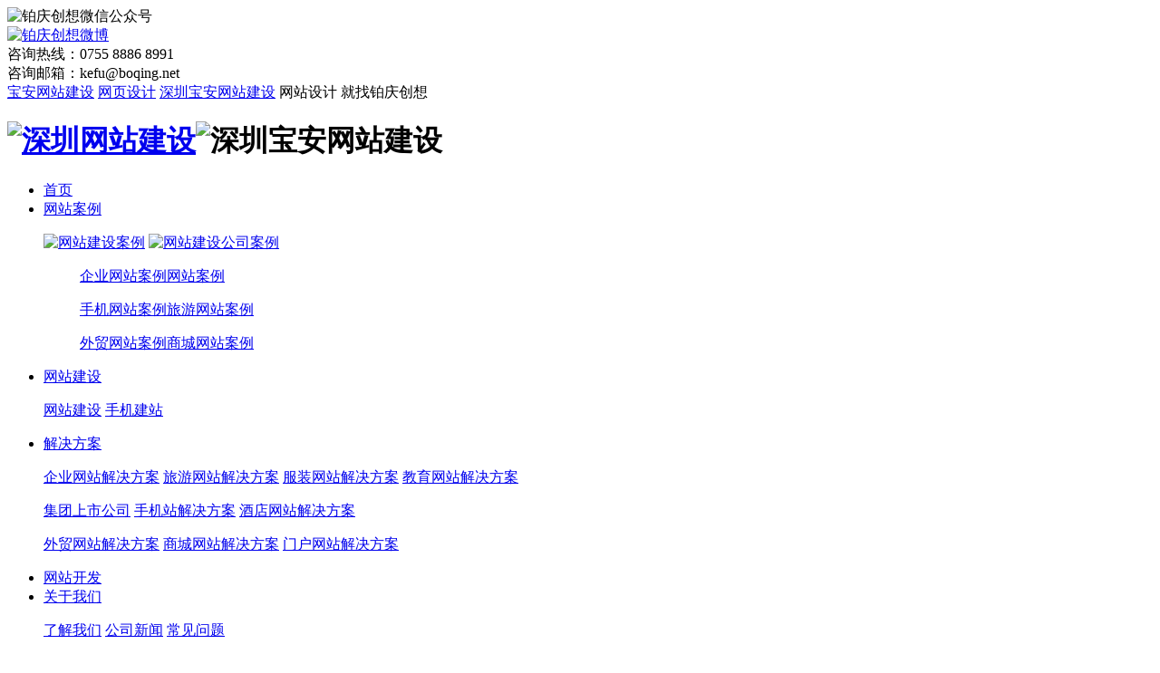

--- FILE ---
content_type: text/html; charset=utf-8
request_url: http://baoan.boonet.cn/article-1-1.html
body_size: 8440
content:
<!DOCTYPE html>
<html>
<head>
	<meta http-equiv="Content-Type" content="text/html; charset=utf-8" />
	<meta http-equiv="X-UA-Compatible" content="IE=edge">
	<title>主机空间的稳定性决定网站运营的质量-深圳铂庆创想网站建设公司</title>
	<meta name="keywords" content="主机空间的稳定性决定网站运营的质量" />
	<meta name="description" content="主机空间知识，教你如何选择主机。希望能在此帮到大家，请大家可以参考：虚拟主机虚拟主机不稳定，是站长们最担心的问题，虚拟空间的稳定与否决定网站优化的关键。众所皆知，各大搜索引擎升级越具人性化，引擎蜘蛛会 ..." />
	<base href="http://baoan.boonet.cn/" />
	<link rel="shortcut icon" href="favicon.ico" type="image/x-icon" />
	<link href="/themes/boonet/Public/images/common.css" rel="stylesheet" type="text/css">
	<link rel="stylesheet" type="text/css" href="/themes/boonet/Public/images/animate.min.css" />
	<link rel="stylesheet" type="text/css" href="/themes/boonet/Public/images/inner.css" />
</head>

<body class="index">

	<div class="header">	

	<div class="top">		

		<div class="top_con">			

			<div id="weixin" onMouseOver="showMenu({'ctrlid':'weixin'});" class="weixin"><img align="absmiddle" src="/themes/boonet/Public/images/weixin.png" alt="铂庆创想微信公众号" /></div>			

			<div class="weibo"><a href="https://weibo.com/cnboonet" target="_blank" rel="noFollow" ><img align="absmiddle" src="/themes/boonet/Public/images/xinlang.png" alt="铂庆创想微博" /></a></div>			

			<div class="tel">咨询热线：0755 8886 8991</div>			

			<div class="mail">咨询邮箱：kefu@boqing.net</div>			

			<div class="toptext"><a href="http://baoan.boonet.cn/" target="_blank">宝安网站建设</a> <a href="http://baoan.boonet.cn/" target="_blank">网页设计</a> <a href="http://baoan.boonet.cn/" target="_blank">深圳宝安网站建设</a> 网站设计 就找铂庆创想</div>

			<div class="clear"></div>	

		</div>	

	</div>  

	<div class="head_bg">		

		<div class="head">			

			<div class="logo z"><h1><a href="http://baoan.boonet.cn/"><img width="206px" height="60px" src="/themes/boonet/Public/images/logo.png" alt="深圳网站建设" /></a><img width="144px" height="60px" src="/themes/boonet/Public/images/linian.png" alt="深圳宝安网站建设" /></h1></div>			

			<div class="xnav">

				<ul class="clearfix">

					<li  class="First"><span><a href="http://baoan.boonet.cn/">首页</a></span></li>

					<li><span><a href="http://www.boonet.cn/cases/" target="_blank">网站案例</a></span><b></b> 

						<div class="downmenu widbai">

							<dl>

								<dt><a href="http://www.boonet.cn/cases/newsweb/" target="_blank"><img src="/themes/boonet/Public/images/cr_img1.jpg" alt="网站建设案例" width="280" height="212" /></a>

								<a href="http://www.boonet.cn/cases/" target="_blank"><img src="/themes/boonet/Public/images/cr_img2.jpg" alt="网站建设公司案例" width="280" height="212" /></a></dt>

								<dd>

									<p><a href="http://www.boonet.cn/cases/newsweb/" target="_blank">企业网站案例</a><a href="http://www.boonet.cn/cases/" target="_blank">网站案例</a></p>

									<p><a href="http://www.boonet.cn/cases/mob/" target="_blank">手机网站案例</a><a href="http://www.boonet.cn/cases/newsly/" target="_blank">旅游网站案例</a></p>

									<p><a href="http://www.boonet.cn/cases/newswm/" target="_blank">外贸网站案例</a><a href="http://www.boonet.cn/cases/newsgw/" target="_blank">商城网站案例</a></p>

								</dd>

							</dl>

						</div>

					</li>

				

					<li><span><a href="http://www.boonet.cn/service/" target="_blank">网站建设</a></span><b></b>

						<div class="downmenu">

							<p>

								<a href="http://www.boonet.cn/service/" target="_blank">网站建设</a>

								<a href="http://www.boonet.cn/mobile/" target="_blank">手机建站</a>

							</p>

						</div>

					</li>

					

					<li><span><a href="http://www.boonet.cn/solutions/" title="深圳网站方案" target="_blank">解决方案</a></span><b></b>

						<div class="downmenu wid545">

							<div class="index_pone">

								<p>

									<a href="http://www.boonet.cn/article-89-1.html" target="_blank">企业网站解决方案</a>

									<a href="http://www.boonet.cn/article-90-1.html" target="_blank">旅游网站解决方案</a>

									<a href="http://www.boonet.cn/article-94-1.html" target="_blank">服装网站解决方案</a>

									<a href="http://www.boonet.cn/article-98-1.html" target="_blank">教育网站解决方案</a>

								</p>

							</div>

							<div>

								<p>

									<a href="http://www.boonet.cn/article-95-1.html" target="_blank">集团上市公司</a>

									<a href="http://www.boonet.cn/article-91-1.html" target="_blank">手机站解决方案</a>

									<a href="http://www.boonet.cn/article-99-1.html" target="_blank">酒店网站解决方案</a>

								</p>

							</div>

							<div class="index_pthree">

								<p>

									<a href="http://www.boonet.cn/article-92-1.html" target="_blank">外贸网站解决方案</a>

									<a href="http://www.boonet.cn/article-93-1.html" target="_blank">商城网站解决方案</a>

									<a href="http://www.boonet.cn/article-96-1.html" target="_blank">门户网站解决方案</a>

								</p>

							</div>

						</div>

					</li>

					

					<li><span><a href="http://www.boonet.cn/process/" target="_blank">网站开发</a></span><b></b></li>

					

					<li><span><a href="http://www.boonet.cn/about/" target="_blank">关于我们</a></span><b></b>  

						<div class="downmenu">

							<p>

								<a href="http://www.boonet.cn/about/" target="_blank" >了解我们</a>

								<a href="http://www.boonet.cn/news/gongsi/" target="_blank" >公司新闻</a>

								<a href="http://www.boonet.cn/news/newswt/" target="_blank" >常见问题</a>

							</p>

					 	</div>

					</li>



					<li class="on"><span><a href="/news/">新闻动态</a></span><b></b>

						<div class="downmenu">

							<p>

								<a class="cur" href="http://www.boonet.cn/news/newshy/" target="_blank" >行业新闻</a>

								<a href="/news/baike/">网站百科</a>

								<a href="http://www.boonet.cn/news/qianyue/" target="_blank" >签约新闻</a>

							</p>

						</div>

					</li>



					<li ><span><a href="http://www.boonet.cn/contact/" target="_blank" >联系我们</a></span><b></b>

						<div class="downmenu">

							<p>

								<a href="http://www.boonet.cn/contact/" target="_blank" >联系公司</a>

								<a href="http://www.boonet.cn/contact/pay/" target="_blank" >付款方式</a>

							</p>

						</div>

					</li>

				</ul>

			</div>

		</div>	

	</div>

</div><div class="clear"></div>		

<div class="blank50"></div>



<div style="display:none" id="weixin_menu" class="weixin_con"><img src="/themes/boonet/Public/images/contact_weixin.gif" alt="铂庆创想微信二维码" /></div>
	<div class="container">
  	<div class="news_banner"></div>
    <div class="content">
    	<div class="news">	 
      	<div class="news_con news_show2">
        	<div class="local">您的位置：<a href="./">首页</a>
												&gt; <a href="/news/">新闻动态</a>&gt; <a href="/news/baike/">网站百科</a> &gt; <span>查看内容</span>
					</div>
					
					<div class="news_tab">
						<ul class="fix">
							<li><a href="http://www.boonet.cn/news/gongsi/"><h2>公司新闻</h2></a></li>
							<li><a href="http://www.boonet.cn/news/newswt/"><h2>常见问题</h2></a></li>
							<li class="cur"><a href="/news/baike/"><h2>网站百科</h2></a></li>
							<li><a href="http://www.boonet.cn/news/newshy/"><h2>行业新闻</h2></a></li>
							<li><a href="http://www.boonet.cn/news/qianyue/"><h2>签约新闻</h2></a></li>
						</ul>
					</div>

					<div class="clear"></div>		
		
		
					<div class="news_show2">
						<div class="news_show_l">
							<div class="news_con_int">
								<div class="news_title">主机空间的稳定性决定网站运营的质量</div>
								<div class="news_title_add">发表日期：2017-02-11 18:29:11 &nbsp;&nbsp;  文章编辑：铂庆创想 &nbsp;&nbsp; 文章来源：<a href="http://baoan.boonet.cn/">宝安网站建设</a> &nbsp;&nbsp; 浏览次数：1675</div>
								<div class="news_word">
									<div class="vw">
										<div class="d">
											<div class="vwtb"><div>主机空间知识，教你如何选择主机。希望能在此帮到大家，请大家可以参考：</div><div><p><a href="data/attachment/portal/201702/11/182823w22emzcejs4m2nmn.jpg" target="_blank"><img src="data/attachment/portal/201702/11/182823w22emzcejs4m2nmn.jpg"></a></p></div><div><b>虚拟主机</b></div><div><br></div><div>虚拟主机不稳定，是站长们最担心的问题，虚拟空间的稳定与否决定网站优化的关键。众所皆知，各大搜索引擎升级越具人性化，引擎蜘蛛会智能模拟网民上网访问网站速度。如果虚拟主机稳定性不错，抓取网页就会流畅完整，内容丰富质量就越好，排名就靠前，注册的用户体验也就更完美。在网站软件环境下(包括：虚拟主机、带宽、域名、建站程序等)好坏决定这家网站优化质量是否差或优惠，今天笔者谈一下虚拟主机的哪些因素会影响到网站优化质量。</div><div><br></div><div><b>虚拟主机的线路位置</b></div><div><br></div><div>国内虚拟主机分为3种线路不同的虚拟主机：单线主机、多线主机和海外主机，型号又分成N型和G型主机。单依访问速度而言，双线主机最适合国内网站建设。海外主机访客速度上或多或少会有所延迟，延迟越长越影响网站友好度和索引量;单线主机一般会分成电信主机和联通主机，电信用户访问电信主机会很快，但访问联通主机会很慢，反之亦然，故不适合建大型网站，此类虚拟主机常见于地方网站建站;多线主机在排除建站成本压力的情况下其实比双线主机更适合建设网站，但出于节省成本考虑，建议中小企业和小站长使用低价虚拟主机。</div><div><br></div><div><b>虚拟主机空间的认证备案</b></div><div><br></div><div>工信部明文规定，使用国内虚拟主机建站必须备案，论坛社区类还需要专项备案，而且经营性网站必须具备企业资质。据不完全统计，国内95%的网站有挂载广告或涉及到经营类网站内容，这就直接造成不能备案的网站成违“法”网站，为了规避备案，很多站长都会使用海外虚拟主机搭建网站。在SEO方面，搜索引擎抓取网页内容后，还是会在排名时考虑网站备案这一因素的，虽然备案因素起到的作用微乎其微，但是备案过的网站排名一般优于未备网站，而且种种迹象表明，备案过的网站空间在未来搜索引擎排名因素中正不断提高影响。</div><div><br></div><div><b>虚拟主机的功能配置</b></div><div><br></div><div>虚拟主机配置和功能越优秀，虚拟主机的稳定性就越强，这是不容置疑的铁律。现在各种低价虚拟主机满天飞，虚拟主机提供商在推出更多优惠活动时，一定会千方百计的节省虚拟主机的运营成本，以次充好，超负荷运营虚拟主机服务器就是最常见的作弊伎俩。虚拟主机的配置太差或超负荷运行就会造成虚拟主机空间访问困难、宕机风险的发生，出现这类情况服务器就稳定不下来。某些主机提供商为了节省成本，夸大赢利点，还会将原本虚拟主机免费配售的功能收费化。例如：G型虚拟主机均会免费赠送Mysql数据库，有些主机商会砍掉，或者换成Acc数据库;搭建论坛时会使用到伪静态功能，这项功能极易被收费化。</div></div>
										</div>
									</div>
								</div>
								<div class="mtw news_title_add">如没有注明，文章为铂庆创想原创,转载时请注明来源 http://baoan.boonet.cn/article-1-1.html  </div>   
							</div> 
		
		
							<div class="news_Page">
									<dl class="clearfix">
										<dt>
																						<p>下一篇：<a href="article-2-1.html">宝安网页布局设计考虑因素</a></p>	
										</dt>
										<dd><a class="return" href="/news/baike/">返回列表</a></dd>
									</dl>
								</div>						</div>
					
					
						<div class="news_show_r">
							<div class="news_show_rnews">
								<div class="new_show_right_top">最新新闻</div>
								<ul class="ul">
																												<li>
											<h1><a href="article-65-1.html" title="网站制作上线以后如何网站维护工作？" target="_blank">网站制作上线以后如何网站维护工作？</a></h1>
											<p>日期：2019-04-01&nbsp;&nbsp;浏览次数：2290</p>
										</li>										<li>
											<h1><a href="article-64-1.html" title="一个有价值的网站要做好哪几方面的呢？" target="_blank">一个有价值的网站要做好哪几方面的呢？</a></h1>
											<p>日期：2019-04-01&nbsp;&nbsp;浏览次数：2302</p>
										</li>										<li>
											<h1><a href="article-63-1.html" title="宝安网站建设需要多少钱？如何选择服务器？" target="_blank">宝安网站建设需要多少钱？如何选择服务器？</a></h1>
											<p>日期：2018-07-12&nbsp;&nbsp;浏览次数：2440</p>
										</li>										<li>
											<h1><a href="article-62-1.html" title="企业如何选择宝安网站建设公司做网站 这三点要看" target="_blank">企业如何选择宝安网站建设公司做网站 这三点要看</a></h1>
											<p>日期：2018-07-12&nbsp;&nbsp;浏览次数：2688</p>
										</li>										<li>
											<h1><a href="article-61-1.html" title="企业网站空间选多大最合适" target="_blank">企业网站空间选多大最合适</a></h1>
											<p>日期：2018-05-19&nbsp;&nbsp;浏览次数：2499</p>
										</li>								</ul>
							</div>
							<div class="news_show_rnews">
								<div class="new_show_right_top">相关新闻</div>
								<ul class="ul">
																																						<li>
											<h1><a href="article-65-1.html" title="网站制作上线以后如何网站维护工作？" target="_blank">网站制作上线以后如何网站维护工作？</a></h1>
											<p>日期：2019-04-01&nbsp;&nbsp;浏览次数：2290</p>
										</li>																				<li>
											<h1><a href="article-64-1.html" title="一个有价值的网站要做好哪几方面的呢？" target="_blank">一个有价值的网站要做好哪几方面的呢？</a></h1>
											<p>日期：2019-04-01&nbsp;&nbsp;浏览次数：2302</p>
										</li>																				<li>
											<h1><a href="article-63-1.html" title="宝安网站建设需要多少钱？如何选择服务器？" target="_blank">宝安网站建设需要多少钱？如何选择服务器？</a></h1>
											<p>日期：2018-07-12&nbsp;&nbsp;浏览次数：2440</p>
										</li>																				<li>
											<h1><a href="article-62-1.html" title="企业如何选择宝安网站建设公司做网站 这三点要看" target="_blank">企业如何选择宝安网站建设公司做网站 这三点要看</a></h1>
											<p>日期：2018-07-12&nbsp;&nbsp;浏览次数：2688</p>
										</li>																				<li>
											<h1><a href="article-61-1.html" title="企业网站空间选多大最合适" target="_blank">企业网站空间选多大最合适</a></h1>
											<p>日期：2018-05-19&nbsp;&nbsp;浏览次数：2499</p>
										</li>								</ul>
							</div>
							
						</div>
					</div>
				</div>
			</div>
		</div>


		<div class="clear"></div>		

		<div class="mtw">
			<div class="news_01">
				<div style="font-size:28px; font-family:'微软雅黑'; text-align:center" class="content_title">最新网站设计案例</div>
				<div id="case_list" class="item_list" style="margin-top:35px;">
																<div class="item">
							<dl>
								<dt><a href="http://www.boonet.cn/article-1160-1.html" target="_blank"><img src="http://www.boonet.cn/data/attachment/portal/201808/02/5b62ce0818116.jpg.thumb.jpg" class="tn" alt="美生活实业有限公司手机站案例"></a></dt>
								<dd class="case_name"><a href="http://www.boonet.cn/article-1160-1.html" title="美生活实业有限公司手机站案例" target="_blank">美生活实业有限公司手机站案例</a></dd>
								<dd class="case_tag"><a href="http://www.boonet.cn/article-1160-1.html">手机网站</a></dd>
								<dd class="case_int"><a href="http://www.boonet.cn/article-1160-1.html" target="_blank">美生活实业（深圳）有限公司前身是香港国思集团在国内子公司，旗下品牌：日本原装进口百乐满燃气热水器、韩...</a></dd>
							</dl>
						</div>						<div class="item">
							<dl>
								<dt><a href="http://www.boonet.cn/article-130-1.html" target="_blank"><img src="http://www.boonet.cn/data/attachment/portal/201805/29/5b0d589c92b8c.jpg.thumb.jpg" class="tn" alt="深圳1979官网"></a></dt>
								<dd class="case_name"><a href="http://www.boonet.cn/article-130-1.html" title="深圳1979官网" target="_blank">深圳1979官网</a></dd>
								<dd class="case_tag"><a href="http://www.boonet.cn/article-130-1.html">企业网站</a></dd>
								<dd class="case_int"><a href="http://www.boonet.cn/article-130-1.html" target="_blank">深圳一九七九投资发展有限公司以整合开发新型产业地产为发展方向的企业，倡导“文化+商业”的新型园区综合...</a></dd>
							</dl>
						</div>						<div class="item" style="margin-right:0px;">
							<dl>
								<dt><a href="http://www.boonet.cn/article-1023-1.html" target="_blank"><img src="http://www.boonet.cn/data/attachment/portal/201805/29/5b0d536d792d0.jpg.thumb.jpg" class="tn" alt="深圳市聚富康电子有限公司"></a></dt>
								<dd class="case_name"><a href="http://www.boonet.cn/article-1023-1.html" title="深圳市聚富康电子有限公司" target="_blank">深圳市聚富康电子有限公司</a></dd>
								<dd class="case_tag"><a href="http://www.boonet.cn/article-1023-1.html">企业网站</a></dd>
								<dd class="case_int"><a href="http://www.boonet.cn/article-1023-1.html" target="_blank">深圳市聚富康电子有限公司成立于2012年3月，是一家从事专业化生产数码影像产品（运动相机、行车记录仪...</a></dd>
							</dl>
						</div>				
						
				</div>
			</div>
		</div>
	</div>


 	<script src="/public/js/jquery.js" type="text/javascript">	</script>
	<div class="Cooperationbox">
	<div class="Cooperation clearfix">  
		<div class="Cooperationleft">
			<h3>Hi,Are you ready?</h3>
			<h4>准备好开始了吗?<br>那就与我们取得联系吧</h4>
			<p class="coopb">有网站建设的项目想和我们谈谈吗？您可以填写右边的合作意向表格，让我们了解您的项目需求，这是一个良好的开始，我们将会尽快与你取得联系。当然也欢迎您与我们在线商务沟通或打电话咨询，让我们听到你的声音！</p>
			<h5><span>BOONET</span> 铂庆创想</h5>
			<p>业务热线：0755-8886 8991</p>
			<p>E-mail：kefu@boonet.cn</p>
		</div>
		
		<div class="Cooperationright">
			<ul>
				<li><label class="clearfix"><input name="i-company" class="i-company search_color" placeholder="您的公司名称" id="company" type="text"></label></li>
				<li><label class="clearfix"><input name="i-mail" class="i-mail search_color" placeholder="您的邮箱" id="idmail" type="text"></label></li>
				<li class="clearfix"><label class="xingming"><input name="i-name" class="i-name search_color" placeholder="您的姓名" id="username" type="text"></label><label class="dianhua"><input name="i-phone" class="i-phone search_color" placeholder="您的电话" id="usertel" type="text"></label></li>
			</ul>
			<h4>您需要的服务</h4>
			<dl class="clearfix">
				<dd><input name="ckbtype" class="showclassinfo" value="现有网站改版" type="checkbox"><span>现有网站改版</span></dd>
				<dd class="w220"><input name="ckbtype" class="showclassinfo" value="我需要做微信营销" type="checkbox"><span>我需要做微信营销</span></dd>
				<dd><input name="ckbtype" class="showclassinfo" value="建设全新的企业网站" type="checkbox"><span>建设全新的企业网站</span></dd>
				<dd class="w220"><input name="ckbtype" class="showclassinfo" value="要找长期合作公司，需要年度服务" type="checkbox"><span>要找长期合作公司，需要年度服务</span></dd>
				<dd><input name="ckbtype" class="showclassinfo" value="我需要做购物商城" type="checkbox"><span>我需要做购物商城</span></dd>
				<dd class="w220"><input name="ckbtype" class="showclassinfo" value="我需要做系统平台" type="checkbox"><span>我需要做系统平台</span></dd>
			</dl>
			<h4>您最关注的地方</h4>
			<dl class="clearfix">
				<dd><input name="ckbtype" class="shownewsinfo" value="对功能要求比较高 " type="checkbox"><span>对功能要求比较高</span></dd>
				<dd><input name="ckbtype" class="shownewsinfo" value="对设计创意要求比较高" type="checkbox"><span>对设计创意要求比较高</span></dd>
				<dd><input name="ckbtype" class="shownewsinfo" value="需要可以购物支付" type="checkbox"><span>需要可以购物支付</span></dd>
				<dd><input name="ckbtype" class="shownewsinfo" value="搜索引擎排名" type="checkbox"><span>搜索引擎排名</span></dd>
			</dl>
			<h4>预算</h4>
			<dl>
				<input name="ckbtype" value="4-6千" class="checkbox" type="radio">
				<em>4-6千</em>
				<input name="ckbtype" value="1万-3万" class="checkbox" type="radio">
				<em>1万-3万</em>
				<input name="ckbtype" value="4万-6万" class="checkbox" type="radio">
				<em>4万-6万</em>
				<input name="ckbtype" value="7万以上" class="checkbox" type="radio">
				<em>7万以上</em>
				<input name="ckbtype" value="项目需要招标" class="checkbox" type="radio">
				<em>项目需要招标</em>
			</dl>
			<ul class="erweima"><li><label class="clearfix"><input class="search_color code111" placeholder="验证码" id="code111" type="text"></label><img class="verify_img" src="/index.php?g=portal&m=index&a=checkcode&length=4&font_size=16&width=140&height=37&use_noise=1&use_curve=0" onclick="this.src='/index.php?g=portal&m=index&a=checkcode&length=4&font_size=16&width=140&height=37&use_noise=1&use_curve=0&time='+Math.random();" style="cursor:pointer;vertical-align: top;" title="点击获取"/></li></ul>
			<p><input name="" id="showbutton" class="tab-btn" value="提交需求" type="button"> <a href="javascript:;" class="Cooperationcl" rel="external nofollow">关闭</a></p>
			<a href="javascript:;" class="Cooperationclose" rel="external nofollow">关闭</a>
		</div>
	</div>
</div>
  


<div class="footer">

	<div class="footer_con">

		<div class="footer_dl">

			<dl>

				<dt>铂庆创想</dt>

				<dd><a href="http://www.boonet.cn/about/" target="_blank" >关于我们</a></dd>

				<dd><a href="http://www.boonet.cn/service/" target="_blank" >服务项目</a></dd>

				<dd><a href="http://www.boonet.cn/contact/" target="_blank" >联系我们</a></dd>

				<dd><a href="http://www.boonet.cn/contact/pay/" target="_blank" >付款方式</a></dd>

			</dl>

			<dl>

				<dt>经典案例</dt>

				<dd><a href="http://www.boonet.cn/cases/newsweb/" target="_blank" >企业网站</a></dd>

				<dd><a href="http://www.boonet.cn/cases/newsly/" target="_blank" >旅游网站</a></dd>

				<dd><a href="http://www.boonet.cn/cases/newsgw/" target="_blank" >购物商城</a></dd>

				<dd><a href="http://www.boonet.cn/cases/newswm/" target="_blank" >外贸网站</a></dd>

			</dl>

			<dl>

				<dt>服务范围</dt>

				<dd><a href="http://www.boonet.cn/service/" target="_blank" >网站建设</a></dd>

				<dd><a href="http://www.boonet.cn/process/" target="_blank" >网站开发</a></dd>

				<dd><a href="http://www.boonet.cn/mobile/" target="_blank" >手机网站</a></dd>

			</dl>

			<dl style="width:340px;" class="footer_dl2">

				<dt>联系我们</dt>

				<dd><img alt="铂庆创想官方微博" src="/themes/boonet/Public/images/xinlang.png">官方微博: <a target="_blank" rel="noFollow" href="https://weibo.com/cnboonet">https://weibo.com/cnboonet</a></dd>

				<dd><img alt="网站建设咨询邮箱" src="/themes/boonet/Public/images/mail.png">咨询邮箱：<a href="mailto:kefu@boqing.net">kefu@boqing.net</a></dd>

				<dd><img alt="网站建设咨询电话" src="/themes/boonet/Public/images/tel.png">咨询热线：0755-8886 8991</dd>

				<dd><img alt="网站地图" src="/themes/boonet/Public/images/weixin.png"> <a target="_blank" href="http://www.boonet.cn/map/" target="_blank" >网站地图</a> </dd>

			</dl>

	

	<dl class="footer_dl3">

				

				<dd><img alt="柏庆网站建设" src="/themes/boonet/Public/images/foot_weixin.jpg"></dd>

			

			</dl>

	

			<div class="clear"></div>

		</div>

		

		
	</div>

	

	<div class="deanftbottom">

		<div class="w1180">

		</div>

		     <p class="deanpp">主营业务：<a href="http://baoan.boonet.cn/">宝安网站建设</a> <a href="http://baoan.boonet.cn/">宝安网站制作</a> <a href="http://baoan.boonet.cn/">宝安网站设计</a> <a href="http://baoan.boonet.cn/">宝安网站开发</a> <a href="http://baoan.boonet.cn/">宝安网页设计</a> &nbsp;&nbsp; </p>    

			<p>Powered by Boonet</a> &copy; 2014-2026 boonet.cn .</a>&nbsp;&nbsp;深圳柏庆网络有限公司&nbsp;版权所有&nbsp;&nbsp;&nbsp; | <a href="https://beian.miit.gov.cn/" target="_blank" rel="external nofollow"> 粤ICP备14004448号－3</a></p>

			

	</div>

</div>









<div class="suspension">

	<div class="suspension-box">

		<a href="javascript:;" class="xiaoyun-entry-button a a-service" rel="stylesheet">

      <img class="button-background" src="/themes/boonet/Public/images/TB1ebBInxrI8KJjy0FpXXb5hVXa-56-38.png" alt="">

      <span>咨询<b>·</b>联系</span>

    </a>

		<a href="javascript:;" class="a a-top" rel="stylesheet"><i class="i"></i></a>

		<div class="d d-service">

			<i class="arrow"></i>

			<div class="inner-box">

				<div class="d-service-item clearfix">

					<a href="http://wpa.qq.com/msgrd?v=3&uin=860003236&site=qq&menu=yes" target="_blank" class="clearfix" rel="stylesheet"><span class="circle"><i class="i-qq"></i></span><h3>在线咨询客服</h3></a>

				</div>

			</div>

			<div class="inner-box">

				<div class="d-service-item clearfix">

					<span class="circle"><i class="i-tel"></i></span>

					<div class="text">

						<p>咨询热线</p>

						<p class="red number">0755-88868991</p>

					</div>

				</div>

			</div>			
             <div class="inner-box">
				<div class="d-service-item clearfix">
					<a href="http://www.boonet.cn/contact/" class="clearfix" rel="stylesheet"><span class="circle"><i class="i-replaye"></i></span><h3>留言咨询</h3></a>
				</div>
			</div>
			<div class="qrcode">

				<div class="inner-box">

					<div class="qrcode-img"><img src="/themes/boonet/Public/images/contact_weixin.gif" alt=""></div>

					<p>微信公众号</p>

				</div>

			</div>

		</div>

	</div>

</div>






<script src="/public/js/jquery.js" type="text/javascript">	</script>
<script src="/public/js/layer/layer.js" type="text/javascript"></script>

<script>window._bd_share_config={"common":{"bdSnsKey":{},"bdText":"","bdMini":"2","bdMiniList":false,"bdPic":"","bdStyle":"1","bdSize":"24"},"share":{},"selectShare":{"bdContainerClass":null,"bdSelectMiniList":["qzone","tsina","tqq","renren","weixin"]}};with(document)0[(getElementsByTagName('head')[0]||body).appendChild(createElement('script')).src='http://bdimg.share.baidu.com/static/api/js/share.js?v=89860593.js?cdnversion='+~(-new Date()/36e5)];</script>
	<script src="/themes/boonet/Public/js/common.js" type="text/javascript">	</script>
	<script type="text/javascript">
	$('#case_list .item').hover(function(){$(this).addClass("item_hover");
	},function(){$(this).removeClass("item_hover");})
	</script>
	
	</body>

</html>